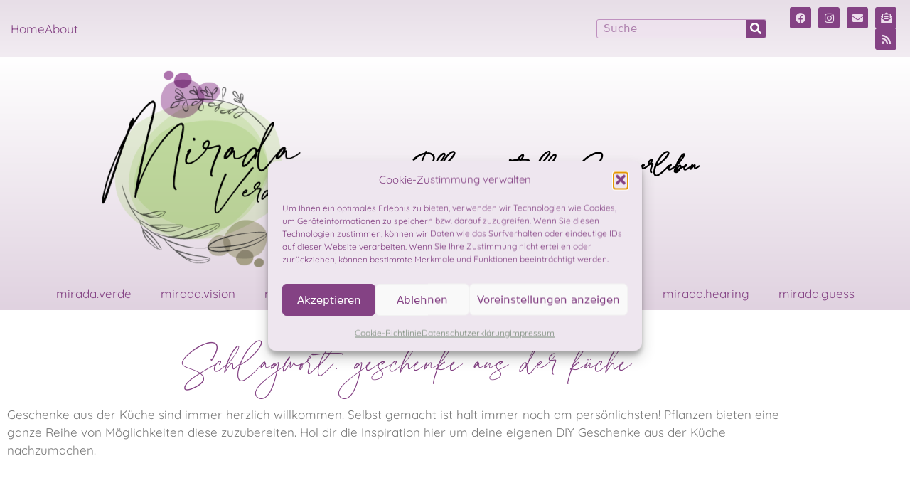

--- FILE ---
content_type: text/html; charset=UTF-8
request_url: https://miradaverde.at/tag/geschenkeausderkueche/
body_size: 22152
content:
<!DOCTYPE html><html lang="de"><head><meta charset="UTF-8"><meta name='robots' content='index, follow, max-image-preview:large, max-snippet:-1, max-video-preview:-1' /><meta name="viewport" content="width=device-width, initial-scale=1"><title>geschenke aus der küche Archive - MiradaVerde</title><meta name="description" content="Kein Geschenk übertrifft selbstgemachte Geschenke aus der Küche. Die Pflanzenwelt bietet eine ganze Reihe an Optionen welche zu machen. Inspirationen hier!" /><link rel="canonical" href="https://miradaverde.at/tag/geschenkeausderkueche/" /><link rel="next" href="https://miradaverde.at/tag/geschenkeausderkueche/page/2/" /><meta property="og:locale" content="de_DE" /><meta property="og:type" content="article" /><meta property="og:title" content="geschenke aus der küche Archive - MiradaVerde" /><meta property="og:description" content="Kein Geschenk übertrifft selbstgemachte Geschenke aus der Küche. Die Pflanzenwelt bietet eine ganze Reihe an Optionen welche zu machen. Inspirationen hier!" /><meta property="og:url" content="https://miradaverde.at/tag/geschenkeausderkueche/" /><meta property="og:site_name" content="MiradaVerde" /><meta property="og:image" content="https://miradaverde.at/wp-content/uploads/2022/11/miradaVerde_Pflanzenblog.png" /><meta property="og:image:width" content="200" /><meta property="og:image:height" content="200" /><meta property="og:image:type" content="image/png" /><meta name="twitter:card" content="summary_large_image" /> <script type="application/ld+json" class="yoast-schema-graph">{"@context":"https://schema.org","@graph":[{"@type":"CollectionPage","@id":"https://miradaverde.at/tag/geschenkeausderkueche/","url":"https://miradaverde.at/tag/geschenkeausderkueche/","name":"geschenke aus der küche Archive - MiradaVerde","isPartOf":{"@id":"https://miradaverde.at/#website"},"primaryImageOfPage":{"@id":"https://miradaverde.at/tag/geschenkeausderkueche/#primaryimage"},"image":{"@id":"https://miradaverde.at/tag/geschenkeausderkueche/#primaryimage"},"thumbnailUrl":"https://miradaverde.at/wp-content/uploads/2023/03/bananen_schokolade_cookie_backen.jpeg","description":"Kein Geschenk übertrifft selbstgemachte Geschenke aus der Küche. Die Pflanzenwelt bietet eine ganze Reihe an Optionen welche zu machen. Inspirationen hier!","breadcrumb":{"@id":"https://miradaverde.at/tag/geschenkeausderkueche/#breadcrumb"},"inLanguage":"de"},{"@type":"ImageObject","inLanguage":"de","@id":"https://miradaverde.at/tag/geschenkeausderkueche/#primaryimage","url":"https://miradaverde.at/wp-content/uploads/2023/03/bananen_schokolade_cookie_backen.jpeg","contentUrl":"https://miradaverde.at/wp-content/uploads/2023/03/bananen_schokolade_cookie_backen.jpeg","width":600,"height":600,"caption":"Bananen-Schoko-Cookies"},{"@type":"BreadcrumbList","@id":"https://miradaverde.at/tag/geschenkeausderkueche/#breadcrumb","itemListElement":[{"@type":"ListItem","position":1,"name":"Startseite","item":"https://miradaverde.at/"},{"@type":"ListItem","position":2,"name":"geschenke aus der küche"}]},{"@type":"WebSite","@id":"https://miradaverde.at/#website","url":"https://miradaverde.at/","name":"MiradaVerde Pflanzen mit allen Sinnen erleben","description":"Pflanzenblog - Pflanzen mit allen Sinnen erleben,  Rezepte und Wissen zum Thema Pflanzen","publisher":{"@id":"https://miradaverde.at/#/schema/person/678cce56239b7a7a9e7e4448450bd2e3"},"alternateName":"MiradaVerde","potentialAction":[{"@type":"SearchAction","target":{"@type":"EntryPoint","urlTemplate":"https://miradaverde.at/?s={search_term_string}"},"query-input":{"@type":"PropertyValueSpecification","valueRequired":true,"valueName":"search_term_string"}}],"inLanguage":"de"},{"@type":["Person","Organization"],"@id":"https://miradaverde.at/#/schema/person/678cce56239b7a7a9e7e4448450bd2e3","name":"Raffaela Anzengruber","image":{"@type":"ImageObject","inLanguage":"de","@id":"https://miradaverde.at/#/schema/person/image/","url":"https://miradaverde.at/wp-content/uploads/2022/09/MiradaVerdeLogo.png","contentUrl":"https://miradaverde.at/wp-content/uploads/2022/09/MiradaVerdeLogo.png","width":396,"height":383,"caption":"Raffaela Anzengruber"},"logo":{"@id":"https://miradaverde.at/#/schema/person/image/"},"sameAs":["https://www.facebook.com/miradaverde.at","https://www.instagram.com/miradaverde.at/"]}]}</script> <link rel="alternate" type="application/rss+xml" title="MiradaVerde &raquo; Feed" href="https://miradaverde.at/feed/" /><link rel="alternate" type="application/rss+xml" title="MiradaVerde &raquo; Kommentar-Feed" href="https://miradaverde.at/comments/feed/" /><link rel="alternate" type="application/rss+xml" title="MiradaVerde &raquo; Schlagwort-Feed zu geschenke aus der küche" href="https://miradaverde.at/tag/geschenkeausderkueche/feed/" /><style id='wp-img-auto-sizes-contain-inline-css'>img:is([sizes=auto i],[sizes^="auto," i]){contain-intrinsic-size:3000px 1500px}
/*# sourceURL=wp-img-auto-sizes-contain-inline-css */</style><link rel='stylesheet' id='anwp-pg-styles-css' href='https://miradaverde.at/wp-content/plugins/anwp-post-grid-for-elementor/public/css/styles.min.css?ver=1.3.3' media='all' /><style id='classic-theme-styles-inline-css'>/*! This file is auto-generated */
.wp-block-button__link{color:#fff;background-color:#32373c;border-radius:9999px;box-shadow:none;text-decoration:none;padding:calc(.667em + 2px) calc(1.333em + 2px);font-size:1.125em}.wp-block-file__button{background:#32373c;color:#fff;text-decoration:none}
/*# sourceURL=/wp-includes/css/classic-themes.min.css */</style><style id='global-styles-inline-css'>:root{--wp--preset--aspect-ratio--square: 1;--wp--preset--aspect-ratio--4-3: 4/3;--wp--preset--aspect-ratio--3-4: 3/4;--wp--preset--aspect-ratio--3-2: 3/2;--wp--preset--aspect-ratio--2-3: 2/3;--wp--preset--aspect-ratio--16-9: 16/9;--wp--preset--aspect-ratio--9-16: 9/16;--wp--preset--color--black: #000000;--wp--preset--color--cyan-bluish-gray: #abb8c3;--wp--preset--color--white: #ffffff;--wp--preset--color--pale-pink: #f78da7;--wp--preset--color--vivid-red: #cf2e2e;--wp--preset--color--luminous-vivid-orange: #ff6900;--wp--preset--color--luminous-vivid-amber: #fcb900;--wp--preset--color--light-green-cyan: #7bdcb5;--wp--preset--color--vivid-green-cyan: #00d084;--wp--preset--color--pale-cyan-blue: #8ed1fc;--wp--preset--color--vivid-cyan-blue: #0693e3;--wp--preset--color--vivid-purple: #9b51e0;--wp--preset--color--contrast: var(--contrast);--wp--preset--color--contrast-2: var(--contrast-2);--wp--preset--color--contrast-3: var(--contrast-3);--wp--preset--color--base: var(--base);--wp--preset--color--base-2: var(--base-2);--wp--preset--color--base-3: var(--base-3);--wp--preset--color--accent: var(--accent);--wp--preset--gradient--vivid-cyan-blue-to-vivid-purple: linear-gradient(135deg,rgb(6,147,227) 0%,rgb(155,81,224) 100%);--wp--preset--gradient--light-green-cyan-to-vivid-green-cyan: linear-gradient(135deg,rgb(122,220,180) 0%,rgb(0,208,130) 100%);--wp--preset--gradient--luminous-vivid-amber-to-luminous-vivid-orange: linear-gradient(135deg,rgb(252,185,0) 0%,rgb(255,105,0) 100%);--wp--preset--gradient--luminous-vivid-orange-to-vivid-red: linear-gradient(135deg,rgb(255,105,0) 0%,rgb(207,46,46) 100%);--wp--preset--gradient--very-light-gray-to-cyan-bluish-gray: linear-gradient(135deg,rgb(238,238,238) 0%,rgb(169,184,195) 100%);--wp--preset--gradient--cool-to-warm-spectrum: linear-gradient(135deg,rgb(74,234,220) 0%,rgb(151,120,209) 20%,rgb(207,42,186) 40%,rgb(238,44,130) 60%,rgb(251,105,98) 80%,rgb(254,248,76) 100%);--wp--preset--gradient--blush-light-purple: linear-gradient(135deg,rgb(255,206,236) 0%,rgb(152,150,240) 100%);--wp--preset--gradient--blush-bordeaux: linear-gradient(135deg,rgb(254,205,165) 0%,rgb(254,45,45) 50%,rgb(107,0,62) 100%);--wp--preset--gradient--luminous-dusk: linear-gradient(135deg,rgb(255,203,112) 0%,rgb(199,81,192) 50%,rgb(65,88,208) 100%);--wp--preset--gradient--pale-ocean: linear-gradient(135deg,rgb(255,245,203) 0%,rgb(182,227,212) 50%,rgb(51,167,181) 100%);--wp--preset--gradient--electric-grass: linear-gradient(135deg,rgb(202,248,128) 0%,rgb(113,206,126) 100%);--wp--preset--gradient--midnight: linear-gradient(135deg,rgb(2,3,129) 0%,rgb(40,116,252) 100%);--wp--preset--font-size--small: 13px;--wp--preset--font-size--medium: 20px;--wp--preset--font-size--large: 36px;--wp--preset--font-size--x-large: 42px;--wp--preset--spacing--20: 0.44rem;--wp--preset--spacing--30: 0.67rem;--wp--preset--spacing--40: 1rem;--wp--preset--spacing--50: 1.5rem;--wp--preset--spacing--60: 2.25rem;--wp--preset--spacing--70: 3.38rem;--wp--preset--spacing--80: 5.06rem;--wp--preset--shadow--natural: 6px 6px 9px rgba(0, 0, 0, 0.2);--wp--preset--shadow--deep: 12px 12px 50px rgba(0, 0, 0, 0.4);--wp--preset--shadow--sharp: 6px 6px 0px rgba(0, 0, 0, 0.2);--wp--preset--shadow--outlined: 6px 6px 0px -3px rgb(255, 255, 255), 6px 6px rgb(0, 0, 0);--wp--preset--shadow--crisp: 6px 6px 0px rgb(0, 0, 0);}:where(.is-layout-flex){gap: 0.5em;}:where(.is-layout-grid){gap: 0.5em;}body .is-layout-flex{display: flex;}.is-layout-flex{flex-wrap: wrap;align-items: center;}.is-layout-flex > :is(*, div){margin: 0;}body .is-layout-grid{display: grid;}.is-layout-grid > :is(*, div){margin: 0;}:where(.wp-block-columns.is-layout-flex){gap: 2em;}:where(.wp-block-columns.is-layout-grid){gap: 2em;}:where(.wp-block-post-template.is-layout-flex){gap: 1.25em;}:where(.wp-block-post-template.is-layout-grid){gap: 1.25em;}.has-black-color{color: var(--wp--preset--color--black) !important;}.has-cyan-bluish-gray-color{color: var(--wp--preset--color--cyan-bluish-gray) !important;}.has-white-color{color: var(--wp--preset--color--white) !important;}.has-pale-pink-color{color: var(--wp--preset--color--pale-pink) !important;}.has-vivid-red-color{color: var(--wp--preset--color--vivid-red) !important;}.has-luminous-vivid-orange-color{color: var(--wp--preset--color--luminous-vivid-orange) !important;}.has-luminous-vivid-amber-color{color: var(--wp--preset--color--luminous-vivid-amber) !important;}.has-light-green-cyan-color{color: var(--wp--preset--color--light-green-cyan) !important;}.has-vivid-green-cyan-color{color: var(--wp--preset--color--vivid-green-cyan) !important;}.has-pale-cyan-blue-color{color: var(--wp--preset--color--pale-cyan-blue) !important;}.has-vivid-cyan-blue-color{color: var(--wp--preset--color--vivid-cyan-blue) !important;}.has-vivid-purple-color{color: var(--wp--preset--color--vivid-purple) !important;}.has-black-background-color{background-color: var(--wp--preset--color--black) !important;}.has-cyan-bluish-gray-background-color{background-color: var(--wp--preset--color--cyan-bluish-gray) !important;}.has-white-background-color{background-color: var(--wp--preset--color--white) !important;}.has-pale-pink-background-color{background-color: var(--wp--preset--color--pale-pink) !important;}.has-vivid-red-background-color{background-color: var(--wp--preset--color--vivid-red) !important;}.has-luminous-vivid-orange-background-color{background-color: var(--wp--preset--color--luminous-vivid-orange) !important;}.has-luminous-vivid-amber-background-color{background-color: var(--wp--preset--color--luminous-vivid-amber) !important;}.has-light-green-cyan-background-color{background-color: var(--wp--preset--color--light-green-cyan) !important;}.has-vivid-green-cyan-background-color{background-color: var(--wp--preset--color--vivid-green-cyan) !important;}.has-pale-cyan-blue-background-color{background-color: var(--wp--preset--color--pale-cyan-blue) !important;}.has-vivid-cyan-blue-background-color{background-color: var(--wp--preset--color--vivid-cyan-blue) !important;}.has-vivid-purple-background-color{background-color: var(--wp--preset--color--vivid-purple) !important;}.has-black-border-color{border-color: var(--wp--preset--color--black) !important;}.has-cyan-bluish-gray-border-color{border-color: var(--wp--preset--color--cyan-bluish-gray) !important;}.has-white-border-color{border-color: var(--wp--preset--color--white) !important;}.has-pale-pink-border-color{border-color: var(--wp--preset--color--pale-pink) !important;}.has-vivid-red-border-color{border-color: var(--wp--preset--color--vivid-red) !important;}.has-luminous-vivid-orange-border-color{border-color: var(--wp--preset--color--luminous-vivid-orange) !important;}.has-luminous-vivid-amber-border-color{border-color: var(--wp--preset--color--luminous-vivid-amber) !important;}.has-light-green-cyan-border-color{border-color: var(--wp--preset--color--light-green-cyan) !important;}.has-vivid-green-cyan-border-color{border-color: var(--wp--preset--color--vivid-green-cyan) !important;}.has-pale-cyan-blue-border-color{border-color: var(--wp--preset--color--pale-cyan-blue) !important;}.has-vivid-cyan-blue-border-color{border-color: var(--wp--preset--color--vivid-cyan-blue) !important;}.has-vivid-purple-border-color{border-color: var(--wp--preset--color--vivid-purple) !important;}.has-vivid-cyan-blue-to-vivid-purple-gradient-background{background: var(--wp--preset--gradient--vivid-cyan-blue-to-vivid-purple) !important;}.has-light-green-cyan-to-vivid-green-cyan-gradient-background{background: var(--wp--preset--gradient--light-green-cyan-to-vivid-green-cyan) !important;}.has-luminous-vivid-amber-to-luminous-vivid-orange-gradient-background{background: var(--wp--preset--gradient--luminous-vivid-amber-to-luminous-vivid-orange) !important;}.has-luminous-vivid-orange-to-vivid-red-gradient-background{background: var(--wp--preset--gradient--luminous-vivid-orange-to-vivid-red) !important;}.has-very-light-gray-to-cyan-bluish-gray-gradient-background{background: var(--wp--preset--gradient--very-light-gray-to-cyan-bluish-gray) !important;}.has-cool-to-warm-spectrum-gradient-background{background: var(--wp--preset--gradient--cool-to-warm-spectrum) !important;}.has-blush-light-purple-gradient-background{background: var(--wp--preset--gradient--blush-light-purple) !important;}.has-blush-bordeaux-gradient-background{background: var(--wp--preset--gradient--blush-bordeaux) !important;}.has-luminous-dusk-gradient-background{background: var(--wp--preset--gradient--luminous-dusk) !important;}.has-pale-ocean-gradient-background{background: var(--wp--preset--gradient--pale-ocean) !important;}.has-electric-grass-gradient-background{background: var(--wp--preset--gradient--electric-grass) !important;}.has-midnight-gradient-background{background: var(--wp--preset--gradient--midnight) !important;}.has-small-font-size{font-size: var(--wp--preset--font-size--small) !important;}.has-medium-font-size{font-size: var(--wp--preset--font-size--medium) !important;}.has-large-font-size{font-size: var(--wp--preset--font-size--large) !important;}.has-x-large-font-size{font-size: var(--wp--preset--font-size--x-large) !important;}
:where(.wp-block-post-template.is-layout-flex){gap: 1.25em;}:where(.wp-block-post-template.is-layout-grid){gap: 1.25em;}
:where(.wp-block-term-template.is-layout-flex){gap: 1.25em;}:where(.wp-block-term-template.is-layout-grid){gap: 1.25em;}
:where(.wp-block-columns.is-layout-flex){gap: 2em;}:where(.wp-block-columns.is-layout-grid){gap: 2em;}
:root :where(.wp-block-pullquote){font-size: 1.5em;line-height: 1.6;}
/*# sourceURL=global-styles-inline-css */</style><link rel='stylesheet' id='cmplz-general-css' href='https://miradaverde.at/wp-content/plugins/complianz-gdpr/assets/css/cookieblocker.min.css?ver=1768454795' media='all' /><link rel='stylesheet' id='parent-style-css' href='https://miradaverde.at/wp-content/themes/generatepress/style.css?ver=6.9' media='all' /><link rel='stylesheet' id='generate-style-css' href='https://miradaverde.at/wp-content/themes/generatepress/assets/css/main.min.css?ver=3.6.1' media='all' /><style id='generate-style-inline-css'>body{background-color:var(--base-2);color:var(--contrast);}a{color:var(--accent);}a{text-decoration:underline;}.entry-title a, .site-branding a, a.button, .wp-block-button__link, .main-navigation a{text-decoration:none;}a:hover, a:focus, a:active{color:var(--contrast);}.wp-block-group__inner-container{max-width:1200px;margin-left:auto;margin-right:auto;}:root{--contrast:#222222;--contrast-2:#575760;--contrast-3:#b2b2be;--base:#f0f0f0;--base-2:#f7f8f9;--base-3:#ffffff;--accent:#1e73be;}:root .has-contrast-color{color:var(--contrast);}:root .has-contrast-background-color{background-color:var(--contrast);}:root .has-contrast-2-color{color:var(--contrast-2);}:root .has-contrast-2-background-color{background-color:var(--contrast-2);}:root .has-contrast-3-color{color:var(--contrast-3);}:root .has-contrast-3-background-color{background-color:var(--contrast-3);}:root .has-base-color{color:var(--base);}:root .has-base-background-color{background-color:var(--base);}:root .has-base-2-color{color:var(--base-2);}:root .has-base-2-background-color{background-color:var(--base-2);}:root .has-base-3-color{color:var(--base-3);}:root .has-base-3-background-color{background-color:var(--base-3);}:root .has-accent-color{color:var(--accent);}:root .has-accent-background-color{background-color:var(--accent);}.top-bar{background-color:#636363;color:#ffffff;}.top-bar a{color:#ffffff;}.top-bar a:hover{color:#303030;}.site-header{background-color:var(--base-3);}.main-title a,.main-title a:hover{color:var(--contrast);}.site-description{color:var(--contrast-2);}.mobile-menu-control-wrapper .menu-toggle,.mobile-menu-control-wrapper .menu-toggle:hover,.mobile-menu-control-wrapper .menu-toggle:focus,.has-inline-mobile-toggle #site-navigation.toggled{background-color:rgba(0, 0, 0, 0.02);}.main-navigation,.main-navigation ul ul{background-color:var(--base-3);}.main-navigation .main-nav ul li a, .main-navigation .menu-toggle, .main-navigation .menu-bar-items{color:var(--contrast);}.main-navigation .main-nav ul li:not([class*="current-menu-"]):hover > a, .main-navigation .main-nav ul li:not([class*="current-menu-"]):focus > a, .main-navigation .main-nav ul li.sfHover:not([class*="current-menu-"]) > a, .main-navigation .menu-bar-item:hover > a, .main-navigation .menu-bar-item.sfHover > a{color:var(--accent);}button.menu-toggle:hover,button.menu-toggle:focus{color:var(--contrast);}.main-navigation .main-nav ul li[class*="current-menu-"] > a{color:var(--accent);}.navigation-search input[type="search"],.navigation-search input[type="search"]:active, .navigation-search input[type="search"]:focus, .main-navigation .main-nav ul li.search-item.active > a, .main-navigation .menu-bar-items .search-item.active > a{color:var(--accent);}.main-navigation ul ul{background-color:var(--base);}.separate-containers .inside-article, .separate-containers .comments-area, .separate-containers .page-header, .one-container .container, .separate-containers .paging-navigation, .inside-page-header{background-color:var(--base-3);}.entry-title a{color:var(--contrast);}.entry-title a:hover{color:var(--contrast-2);}.entry-meta{color:var(--contrast-2);}.sidebar .widget{background-color:var(--base-3);}.footer-widgets{background-color:var(--base-3);}.site-info{background-color:var(--base-3);}input[type="text"],input[type="email"],input[type="url"],input[type="password"],input[type="search"],input[type="tel"],input[type="number"],textarea,select{color:var(--contrast);background-color:var(--base-2);border-color:var(--base);}input[type="text"]:focus,input[type="email"]:focus,input[type="url"]:focus,input[type="password"]:focus,input[type="search"]:focus,input[type="tel"]:focus,input[type="number"]:focus,textarea:focus,select:focus{color:var(--contrast);background-color:var(--base-2);border-color:var(--contrast-3);}button,html input[type="button"],input[type="reset"],input[type="submit"],a.button,a.wp-block-button__link:not(.has-background){color:#ffffff;background-color:#55555e;}button:hover,html input[type="button"]:hover,input[type="reset"]:hover,input[type="submit"]:hover,a.button:hover,button:focus,html input[type="button"]:focus,input[type="reset"]:focus,input[type="submit"]:focus,a.button:focus,a.wp-block-button__link:not(.has-background):active,a.wp-block-button__link:not(.has-background):focus,a.wp-block-button__link:not(.has-background):hover{color:#ffffff;background-color:#3f4047;}a.generate-back-to-top{background-color:rgba( 0,0,0,0.4 );color:#ffffff;}a.generate-back-to-top:hover,a.generate-back-to-top:focus{background-color:rgba( 0,0,0,0.6 );color:#ffffff;}:root{--gp-search-modal-bg-color:var(--base-3);--gp-search-modal-text-color:var(--contrast);--gp-search-modal-overlay-bg-color:rgba(0,0,0,0.2);}@media (max-width:768px){.main-navigation .menu-bar-item:hover > a, .main-navigation .menu-bar-item.sfHover > a{background:none;color:var(--contrast);}}.nav-below-header .main-navigation .inside-navigation.grid-container, .nav-above-header .main-navigation .inside-navigation.grid-container{padding:0px 20px 0px 20px;}.site-main .wp-block-group__inner-container{padding:40px;}.separate-containers .paging-navigation{padding-top:20px;padding-bottom:20px;}.entry-content .alignwide, body:not(.no-sidebar) .entry-content .alignfull{margin-left:-40px;width:calc(100% + 80px);max-width:calc(100% + 80px);}.rtl .menu-item-has-children .dropdown-menu-toggle{padding-left:20px;}.rtl .main-navigation .main-nav ul li.menu-item-has-children > a{padding-right:20px;}@media (max-width:768px){.separate-containers .inside-article, .separate-containers .comments-area, .separate-containers .page-header, .separate-containers .paging-navigation, .one-container .site-content, .inside-page-header{padding:30px;}.site-main .wp-block-group__inner-container{padding:30px;}.inside-top-bar{padding-right:30px;padding-left:30px;}.inside-header{padding-right:30px;padding-left:30px;}.widget-area .widget{padding-top:30px;padding-right:30px;padding-bottom:30px;padding-left:30px;}.footer-widgets-container{padding-top:30px;padding-right:30px;padding-bottom:30px;padding-left:30px;}.inside-site-info{padding-right:30px;padding-left:30px;}.entry-content .alignwide, body:not(.no-sidebar) .entry-content .alignfull{margin-left:-30px;width:calc(100% + 60px);max-width:calc(100% + 60px);}.one-container .site-main .paging-navigation{margin-bottom:20px;}}/* End cached CSS */.is-right-sidebar{width:30%;}.is-left-sidebar{width:30%;}.site-content .content-area{width:70%;}@media (max-width:768px){.main-navigation .menu-toggle,.sidebar-nav-mobile:not(#sticky-placeholder){display:block;}.main-navigation ul,.gen-sidebar-nav,.main-navigation:not(.slideout-navigation):not(.toggled) .main-nav > ul,.has-inline-mobile-toggle #site-navigation .inside-navigation > *:not(.navigation-search):not(.main-nav){display:none;}.nav-align-right .inside-navigation,.nav-align-center .inside-navigation{justify-content:space-between;}.has-inline-mobile-toggle .mobile-menu-control-wrapper{display:flex;flex-wrap:wrap;}.has-inline-mobile-toggle .inside-header{flex-direction:row;text-align:left;flex-wrap:wrap;}.has-inline-mobile-toggle .header-widget,.has-inline-mobile-toggle #site-navigation{flex-basis:100%;}.nav-float-left .has-inline-mobile-toggle #site-navigation{order:10;}}
.elementor-template-full-width .site-content{display:block;}
/*# sourceURL=generate-style-inline-css */</style><link rel='stylesheet' id='generate-child-css' href='https://miradaverde.at/wp-content/cache/autoptimize/css/autoptimize_single_e70f571814fea175e0926f59f3dd8fe1.css?ver=1664348943' media='all' /><link rel='stylesheet' id='elementor-frontend-css' href='https://miradaverde.at/wp-content/plugins/elementor/assets/css/frontend.min.css?ver=3.34.3' media='all' /><link rel='stylesheet' id='widget-icon-list-css' href='https://miradaverde.at/wp-content/plugins/elementor/assets/css/widget-icon-list.min.css?ver=3.34.3' media='all' /><link rel='stylesheet' id='widget-search-form-css' href='https://miradaverde.at/wp-content/plugins/elementor-pro/assets/css/widget-search-form.min.css?ver=3.34.3' media='all' /><link rel='stylesheet' id='elementor-icons-shared-0-css' href='https://miradaverde.at/wp-content/plugins/elementor/assets/lib/font-awesome/css/fontawesome.min.css?ver=5.15.3' media='all' /><link rel='stylesheet' id='elementor-icons-fa-solid-css' href='https://miradaverde.at/wp-content/plugins/elementor/assets/lib/font-awesome/css/solid.min.css?ver=5.15.3' media='all' /><link rel='stylesheet' id='widget-social-icons-css' href='https://miradaverde.at/wp-content/plugins/elementor/assets/css/widget-social-icons.min.css?ver=3.34.3' media='all' /><link rel='stylesheet' id='e-apple-webkit-css' href='https://miradaverde.at/wp-content/plugins/elementor/assets/css/conditionals/apple-webkit.min.css?ver=3.34.3' media='all' /><link rel='stylesheet' id='e-sticky-css' href='https://miradaverde.at/wp-content/plugins/elementor-pro/assets/css/modules/sticky.min.css?ver=3.34.3' media='all' /><link rel='stylesheet' id='widget-image-css' href='https://miradaverde.at/wp-content/plugins/elementor/assets/css/widget-image.min.css?ver=3.34.3' media='all' /><link rel='stylesheet' id='widget-heading-css' href='https://miradaverde.at/wp-content/plugins/elementor/assets/css/widget-heading.min.css?ver=3.34.3' media='all' /><link rel='stylesheet' id='widget-nav-menu-css' href='https://miradaverde.at/wp-content/plugins/elementor-pro/assets/css/widget-nav-menu.min.css?ver=3.34.3' media='all' /><link rel='stylesheet' id='widget-posts-css' href='https://miradaverde.at/wp-content/plugins/elementor-pro/assets/css/widget-posts.min.css?ver=3.34.3' media='all' /><link rel='stylesheet' id='elementor-icons-css' href='https://miradaverde.at/wp-content/plugins/elementor/assets/lib/eicons/css/elementor-icons.min.css?ver=5.46.0' media='all' /><link rel='stylesheet' id='elementor-post-6-css' href='https://miradaverde.at/wp-content/cache/autoptimize/css/autoptimize_single_89a832b00adc85789a9c970a751bfd16.css?ver=1769964125' media='all' /><link rel='stylesheet' id='elementor-post-39-css' href='https://miradaverde.at/wp-content/cache/autoptimize/css/autoptimize_single_25673e181c5a8c3c424de3a2ac768324.css?ver=1769964125' media='all' /><link rel='stylesheet' id='elementor-post-231-css' href='https://miradaverde.at/wp-content/cache/autoptimize/css/autoptimize_single_39b34aed13da3c883024c7be3360576f.css?ver=1769964125' media='all' /><link rel='stylesheet' id='elementor-post-84-css' href='https://miradaverde.at/wp-content/cache/autoptimize/css/autoptimize_single_17a6e1b9ecc317f2cc8dd1ad3f720806.css?ver=1769964826' media='all' /><link rel='stylesheet' id='eael-general-css' href='https://miradaverde.at/wp-content/plugins/essential-addons-for-elementor-lite/assets/front-end/css/view/general.min.css?ver=6.5.9' media='all' /><link rel='stylesheet' id='elementor-icons-fa-brands-css' href='https://miradaverde.at/wp-content/plugins/elementor/assets/lib/font-awesome/css/brands.min.css?ver=5.15.3' media='all' /> <script src="https://miradaverde.at/wp-includes/js/jquery/jquery.min.js?ver=3.7.1" id="jquery-core-js"></script> <script defer src="https://miradaverde.at/wp-includes/js/jquery/jquery-migrate.min.js?ver=3.4.1" id="jquery-migrate-js"></script> <link rel="https://api.w.org/" href="https://miradaverde.at/wp-json/" /><link rel="alternate" title="JSON" type="application/json" href="https://miradaverde.at/wp-json/wp/v2/tags/237" /><link rel="EditURI" type="application/rsd+xml" title="RSD" href="https://miradaverde.at/xmlrpc.php?rsd" /><meta name="generator" content="WordPress 6.9" /><style>.cmplz-hidden {
					display: none !important;
				}</style><meta name="generator" content="Elementor 3.34.3; features: additional_custom_breakpoints; settings: css_print_method-external, google_font-enabled, font_display-block"><style>.e-con.e-parent:nth-of-type(n+4):not(.e-lazyloaded):not(.e-no-lazyload),
				.e-con.e-parent:nth-of-type(n+4):not(.e-lazyloaded):not(.e-no-lazyload) * {
					background-image: none !important;
				}
				@media screen and (max-height: 1024px) {
					.e-con.e-parent:nth-of-type(n+3):not(.e-lazyloaded):not(.e-no-lazyload),
					.e-con.e-parent:nth-of-type(n+3):not(.e-lazyloaded):not(.e-no-lazyload) * {
						background-image: none !important;
					}
				}
				@media screen and (max-height: 640px) {
					.e-con.e-parent:nth-of-type(n+2):not(.e-lazyloaded):not(.e-no-lazyload),
					.e-con.e-parent:nth-of-type(n+2):not(.e-lazyloaded):not(.e-no-lazyload) * {
						background-image: none !important;
					}
				}</style><meta name="theme-color" content="#FFFFFF"><link rel="icon" href="https://miradaverde.at/wp-content/uploads/2022/11/cropped-miradaVerde_Blog-32x32.png" sizes="32x32" /><link rel="icon" href="https://miradaverde.at/wp-content/uploads/2022/11/cropped-miradaVerde_Blog-192x192.png" sizes="192x192" /><link rel="apple-touch-icon" href="https://miradaverde.at/wp-content/uploads/2022/11/cropped-miradaVerde_Blog-180x180.png" /><meta name="msapplication-TileImage" content="https://miradaverde.at/wp-content/uploads/2022/11/cropped-miradaVerde_Blog-270x270.png" /></head><body data-cmplz=1 class="archive tag tag-geschenkeausderkueche tag-237 wp-custom-logo wp-embed-responsive wp-theme-generatepress wp-child-theme-gerneratepresschild theme--generatepress right-sidebar nav-float-right separate-containers header-aligned-left dropdown-hover elementor-page-84 elementor-default elementor-template-full-width elementor-kit-6 full-width-content" itemtype="https://schema.org/Blog" itemscope> <a class="screen-reader-text skip-link" href="#content" title="Zum Inhalt springen">Zum Inhalt springen</a><header data-elementor-type="header" data-elementor-id="39" class="elementor elementor-39 elementor-location-header" data-elementor-post-type="elementor_library"><section class="elementor-section elementor-top-section elementor-element elementor-element-f762082 elementor-section-full_width elementor-section-height-default elementor-section-height-default" data-id="f762082" data-element_type="section" data-settings="{&quot;background_background&quot;:&quot;gradient&quot;,&quot;sticky&quot;:&quot;top&quot;,&quot;sticky_on&quot;:[&quot;desktop&quot;,&quot;tablet&quot;],&quot;sticky_offset&quot;:0,&quot;sticky_effects_offset&quot;:0,&quot;sticky_anchor_link_offset&quot;:0}"><div class="elementor-container elementor-column-gap-no"><div class="elementor-column elementor-col-100 elementor-top-column elementor-element elementor-element-f1a3d35" data-id="f1a3d35" data-element_type="column"><div class="elementor-widget-wrap elementor-element-populated"><section class="elementor-section elementor-inner-section elementor-element elementor-element-6429b3a elementor-section-boxed elementor-section-height-default elementor-section-height-default" data-id="6429b3a" data-element_type="section"><div class="elementor-container elementor-column-gap-default"><div class="elementor-column elementor-col-33 elementor-inner-column elementor-element elementor-element-9ef0c93" data-id="9ef0c93" data-element_type="column"><div class="elementor-widget-wrap elementor-element-populated"><div class="elementor-element elementor-element-03b96b6 elementor-icon-list--layout-inline elementor-mobile-align-center elementor-list-item-link-full_width elementor-widget elementor-widget-icon-list" data-id="03b96b6" data-element_type="widget" data-widget_type="icon-list.default"><div class="elementor-widget-container"><ul class="elementor-icon-list-items elementor-inline-items"><li class="elementor-icon-list-item elementor-inline-item"> <a href="https://miradaverde.at"> <span class="elementor-icon-list-text">Home</span> </a></li><li class="elementor-icon-list-item elementor-inline-item"> <a href="https://miradaverde.at/about"> <span class="elementor-icon-list-text">About</span> </a></li></ul></div></div></div></div><div class="elementor-column elementor-col-33 elementor-inner-column elementor-element elementor-element-7cc4dec" data-id="7cc4dec" data-element_type="column"><div class="elementor-widget-wrap elementor-element-populated"><div class="elementor-element elementor-element-18f18b2 elementor-search-form--skin-classic elementor-search-form--button-type-icon elementor-search-form--icon-search elementor-widget elementor-widget-search-form" data-id="18f18b2" data-element_type="widget" data-settings="{&quot;skin&quot;:&quot;classic&quot;}" data-widget_type="search-form.default"><div class="elementor-widget-container"> <search role="search"><form class="elementor-search-form" action="https://miradaverde.at" method="get"><div class="elementor-search-form__container"> <label class="elementor-screen-only" for="elementor-search-form-18f18b2">Suche</label> <input id="elementor-search-form-18f18b2" placeholder="Suche" class="elementor-search-form__input" type="search" name="s" value=""> <button class="elementor-search-form__submit" type="submit" aria-label="Suche"> <i aria-hidden="true" class="fas fa-search"></i> </button></div></form> </search></div></div></div></div><div class="elementor-column elementor-col-33 elementor-inner-column elementor-element elementor-element-6460120" data-id="6460120" data-element_type="column"><div class="elementor-widget-wrap elementor-element-populated"><div class="elementor-element elementor-element-b8c4eb1 e-grid-align-right elementor-shape-rounded elementor-grid-0 elementor-widget elementor-widget-social-icons" data-id="b8c4eb1" data-element_type="widget" data-widget_type="social-icons.default"><div class="elementor-widget-container"><div class="elementor-social-icons-wrapper elementor-grid" role="list"> <span class="elementor-grid-item" role="listitem"> <a class="elementor-icon elementor-social-icon elementor-social-icon-facebook elementor-repeater-item-61b2e81" href="https://www.facebook.com/miradaverde.at" target="_blank"> <span class="elementor-screen-only">Facebook</span> <i aria-hidden="true" class="fab fa-facebook"></i> </a> </span> <span class="elementor-grid-item" role="listitem"> <a class="elementor-icon elementor-social-icon elementor-social-icon-instagram elementor-repeater-item-d52330e" href="https://www.instagram.com/miradaverde.at" target="_blank"> <span class="elementor-screen-only">Instagram</span> <i aria-hidden="true" class="fab fa-instagram"></i> </a> </span> <span class="elementor-grid-item" role="listitem"> <a class="elementor-icon elementor-social-icon elementor-social-icon-envelope elementor-repeater-item-87d6686" href="https://miradaverde.at#newsletteranmelden" target="_blank"> <span class="elementor-screen-only">Envelope</span> <i aria-hidden="true" class="fas fa-envelope"></i> </a> </span> <span class="elementor-grid-item" role="listitem"> <a class="elementor-icon elementor-social-icon elementor-social-icon-envelope-open-text elementor-repeater-item-e587683" href="https://miradaverde.at/kontakt/"> <span class="elementor-screen-only">Envelope-open-text</span> <i aria-hidden="true" class="fas fa-envelope-open-text"></i> </a> </span> <span class="elementor-grid-item" role="listitem"> <a class="elementor-icon elementor-social-icon elementor-social-icon-rss elementor-repeater-item-86c1afa" href="https://miradaverde.at/feed"> <span class="elementor-screen-only">Rss</span> <i aria-hidden="true" class="fas fa-rss"></i> </a> </span></div></div></div></div></div></div></section></div></div></div></section><section class="elementor-section elementor-top-section elementor-element elementor-element-a85566e elementor-section-full_width elementor-section-height-default elementor-section-height-default" data-id="a85566e" data-element_type="section" data-settings="{&quot;background_background&quot;:&quot;gradient&quot;}"><div class="elementor-container elementor-column-gap-no"><div class="elementor-column elementor-col-100 elementor-top-column elementor-element elementor-element-29f7e37" data-id="29f7e37" data-element_type="column"><div class="elementor-widget-wrap elementor-element-populated"><section class="elementor-section elementor-inner-section elementor-element elementor-element-b632022 elementor-section-boxed elementor-section-height-default elementor-section-height-default" data-id="b632022" data-element_type="section"><div class="elementor-container elementor-column-gap-default"><div class="elementor-column elementor-col-50 elementor-inner-column elementor-element elementor-element-774c750" data-id="774c750" data-element_type="column"><div class="elementor-widget-wrap elementor-element-populated"><div class="elementor-element elementor-element-db5fb2b logo elementor-widget elementor-widget-theme-site-logo elementor-widget-image" data-id="db5fb2b" data-element_type="widget" data-widget_type="theme-site-logo.default"><div class="elementor-widget-container"> <a href="https://miradaverde.at"> <img src="https://miradaverde.at/wp-content/uploads/elementor/thumbs/MiradaVerdeLogo-pveurkllld9a0mfrvsrm484mbplknfgjnf35ulwkt0.png" title="MiradaVerdeLogo" alt="MiradaVerde - Blog - Raffaela Anzengruber schreibt über Pflanzen und Rezepte" loading="lazy" /> </a></div></div></div></div><div class="elementor-column elementor-col-50 elementor-inner-column elementor-element elementor-element-351e708" data-id="351e708" data-element_type="column"><div class="elementor-widget-wrap elementor-element-populated"><div class="elementor-element elementor-element-bf0427a elementor-widget elementor-widget-heading" data-id="bf0427a" data-element_type="widget" data-widget_type="heading.default"><div class="elementor-widget-container"><h2 class="elementor-heading-title elementor-size-default">Pflanzen mit allen Sinnen erleben</h2></div></div></div></div></div></section><div class="elementor-element elementor-element-6b89234 elementor-nav-menu__align-center elementor-nav-menu--dropdown-tablet elementor-nav-menu__text-align-aside elementor-nav-menu--toggle elementor-nav-menu--burger elementor-widget elementor-widget-nav-menu" data-id="6b89234" data-element_type="widget" data-settings="{&quot;layout&quot;:&quot;horizontal&quot;,&quot;submenu_icon&quot;:{&quot;value&quot;:&quot;&lt;i class=\&quot;fas fa-caret-down\&quot; aria-hidden=\&quot;true\&quot;&gt;&lt;\/i&gt;&quot;,&quot;library&quot;:&quot;fa-solid&quot;},&quot;toggle&quot;:&quot;burger&quot;}" data-widget_type="nav-menu.default"><div class="elementor-widget-container"><nav aria-label="Menü" class="elementor-nav-menu--main elementor-nav-menu__container elementor-nav-menu--layout-horizontal e--pointer-none"><ul id="menu-1-6b89234" class="elementor-nav-menu"><li class="menu-item menu-item-type-taxonomy menu-item-object-category menu-item-457"><a href="https://miradaverde.at/category/mirada-verde/" class="elementor-item">mirada.verde</a></li><li class="menu-item menu-item-type-taxonomy menu-item-object-category menu-item-456"><a href="https://miradaverde.at/category/mirada-vision/" class="elementor-item">mirada.vision</a></li><li class="menu-item menu-item-type-taxonomy menu-item-object-category menu-item-455"><a href="https://miradaverde.at/category/mirada-smell/" class="elementor-item">mirada.smell</a></li><li class="menu-item menu-item-type-taxonomy menu-item-object-category menu-item-63"><a href="https://miradaverde.at/category/mirada-taste/" class="elementor-item">mirada.taste</a></li><li class="menu-item menu-item-type-taxonomy menu-item-object-category menu-item-64"><a href="https://miradaverde.at/category/mirada-touch/" class="elementor-item">mirada.touch</a></li><li class="menu-item menu-item-type-taxonomy menu-item-object-category menu-item-60"><a href="https://miradaverde.at/category/mirada-feel/" class="elementor-item">mirada.feel</a></li><li class="menu-item menu-item-type-taxonomy menu-item-object-category menu-item-61"><a href="https://miradaverde.at/category/mirada-hearing/" class="elementor-item">mirada.hearing</a></li><li class="menu-item menu-item-type-taxonomy menu-item-object-category menu-item-442"><a href="https://miradaverde.at/category/mirada-guess/" class="elementor-item">mirada.guess</a></li></ul></nav><div class="elementor-menu-toggle" role="button" tabindex="0" aria-label="Menu Toggle" aria-expanded="false"> <i aria-hidden="true" role="presentation" class="elementor-menu-toggle__icon--open eicon-menu-bar"></i><i aria-hidden="true" role="presentation" class="elementor-menu-toggle__icon--close eicon-close"></i></div><nav class="elementor-nav-menu--dropdown elementor-nav-menu__container" aria-hidden="true"><ul id="menu-2-6b89234" class="elementor-nav-menu"><li class="menu-item menu-item-type-taxonomy menu-item-object-category menu-item-457"><a href="https://miradaverde.at/category/mirada-verde/" class="elementor-item" tabindex="-1">mirada.verde</a></li><li class="menu-item menu-item-type-taxonomy menu-item-object-category menu-item-456"><a href="https://miradaverde.at/category/mirada-vision/" class="elementor-item" tabindex="-1">mirada.vision</a></li><li class="menu-item menu-item-type-taxonomy menu-item-object-category menu-item-455"><a href="https://miradaverde.at/category/mirada-smell/" class="elementor-item" tabindex="-1">mirada.smell</a></li><li class="menu-item menu-item-type-taxonomy menu-item-object-category menu-item-63"><a href="https://miradaverde.at/category/mirada-taste/" class="elementor-item" tabindex="-1">mirada.taste</a></li><li class="menu-item menu-item-type-taxonomy menu-item-object-category menu-item-64"><a href="https://miradaverde.at/category/mirada-touch/" class="elementor-item" tabindex="-1">mirada.touch</a></li><li class="menu-item menu-item-type-taxonomy menu-item-object-category menu-item-60"><a href="https://miradaverde.at/category/mirada-feel/" class="elementor-item" tabindex="-1">mirada.feel</a></li><li class="menu-item menu-item-type-taxonomy menu-item-object-category menu-item-61"><a href="https://miradaverde.at/category/mirada-hearing/" class="elementor-item" tabindex="-1">mirada.hearing</a></li><li class="menu-item menu-item-type-taxonomy menu-item-object-category menu-item-442"><a href="https://miradaverde.at/category/mirada-guess/" class="elementor-item" tabindex="-1">mirada.guess</a></li></ul></nav></div></div></div></div></div></section></header><div class="site grid-container container hfeed" id="page"><div class="site-content" id="content"><div data-elementor-type="archive" data-elementor-id="84" class="elementor elementor-84 elementor-location-archive" data-elementor-post-type="elementor_library"><section class="elementor-section elementor-top-section elementor-element elementor-element-7438a04 elementor-section-boxed elementor-section-height-default elementor-section-height-default" data-id="7438a04" data-element_type="section"><div class="elementor-container elementor-column-gap-default"><div class="elementor-column elementor-col-100 elementor-top-column elementor-element elementor-element-e9754fd" data-id="e9754fd" data-element_type="column"><div class="elementor-widget-wrap elementor-element-populated"><div class="elementor-element elementor-element-fcf400b elementor-widget elementor-widget-theme-archive-title elementor-page-title elementor-widget-heading" data-id="fcf400b" data-element_type="widget" data-widget_type="theme-archive-title.default"><div class="elementor-widget-container"><h1 class="elementor-heading-title elementor-size-default">Schlagwort: geschenke aus der küche</h1></div></div><div class="elementor-element elementor-element-da98600 elementor-widget elementor-widget-text-editor" data-id="da98600" data-element_type="widget" data-widget_type="text-editor.default"><div class="elementor-widget-container"><p>Geschenke aus der Küche sind immer herzlich willkommen. Selbst gemacht ist halt immer noch am persönlichsten! Pflanzen bieten eine ganze Reihe von Möglichkeiten diese zuzubereiten. Hol dir die Inspiration hier um deine eigenen DIY Geschenke aus der Küche nachzumachen.</p></div></div></div></div></div></section><section class="elementor-section elementor-top-section elementor-element elementor-element-696329a elementor-section-boxed elementor-section-height-default elementor-section-height-default" data-id="696329a" data-element_type="section"><div class="elementor-container elementor-column-gap-default"><div class="elementor-column elementor-col-100 elementor-top-column elementor-element elementor-element-9a37c07" data-id="9a37c07" data-element_type="column"><div class="elementor-widget-wrap elementor-element-populated"><div class="elementor-element elementor-element-0b7dd0b elementor-grid-3 elementor-grid-tablet-2 elementor-grid-mobile-1 elementor-posts--thumbnail-top elementor-posts--show-avatar elementor-posts__hover-gradient elementor-widget elementor-widget-archive-posts" data-id="0b7dd0b" data-element_type="widget" data-settings="{&quot;archive_cards_columns&quot;:&quot;3&quot;,&quot;archive_cards_columns_tablet&quot;:&quot;2&quot;,&quot;archive_cards_columns_mobile&quot;:&quot;1&quot;,&quot;archive_cards_row_gap&quot;:{&quot;unit&quot;:&quot;px&quot;,&quot;size&quot;:35,&quot;sizes&quot;:[]},&quot;archive_cards_row_gap_tablet&quot;:{&quot;unit&quot;:&quot;px&quot;,&quot;size&quot;:&quot;&quot;,&quot;sizes&quot;:[]},&quot;archive_cards_row_gap_mobile&quot;:{&quot;unit&quot;:&quot;px&quot;,&quot;size&quot;:&quot;&quot;,&quot;sizes&quot;:[]},&quot;pagination_type&quot;:&quot;numbers&quot;}" data-widget_type="archive-posts.archive_cards"><div class="elementor-widget-container"><div class="elementor-posts-container elementor-posts elementor-posts--skin-cards elementor-grid" role="list"><article class="elementor-post elementor-grid-item post-3644 post type-post status-publish format-standard has-post-thumbnail hentry category-mirada-taste tag-backen tag-banane tag-brunch tag-gaeste tag-gebaeck tag-geschenkeausderkueche tag-kaffeepause tag-rezepte tag-schokolade tag-suess tag-vegetarisch tag-vorbereiten" role="listitem"><div class="elementor-post__card"> <a class="elementor-post__thumbnail__link" href="https://miradaverde.at/bananen-schoko-cookies/" tabindex="-1" ><div class="elementor-post__thumbnail"><img fetchpriority="high" width="600" height="600" src="https://miradaverde.at/wp-content/uploads/2023/03/bananen_schokolade_cookie_backen.jpeg" class="attachment-full size-full wp-image-3651" alt="Bananen-Schoko-Cookies" decoding="async" srcset="https://miradaverde.at/wp-content/uploads/2023/03/bananen_schokolade_cookie_backen.jpeg 600w, https://miradaverde.at/wp-content/uploads/2023/03/bananen_schokolade_cookie_backen-300x300.jpeg 300w, https://miradaverde.at/wp-content/uploads/2023/03/bananen_schokolade_cookie_backen-150x150.jpeg 150w" sizes="(max-width: 600px) 100vw, 600px" /></div></a><div class="elementor-post__badge">mirada.taste</div><div class="elementor-post__avatar"></div><div class="elementor-post__text"><h3 class="elementor-post__title"> <a href="https://miradaverde.at/bananen-schoko-cookies/" > Bananen-Schoko-Cookies </a></h3><div class="elementor-post__excerpt"><p>Nur eine ganz kleine Nascherei zum Kaffee oder Tee am Nachmittag, aber keine Lust auf großes Kuchenbacken? Hier kommt die Lösung! Bananen-Schoko-Cookies! Perfekt sind sie</p></div> <a class="elementor-post__read-more" href="https://miradaverde.at/bananen-schoko-cookies/" aria-label="Read more about Bananen-Schoko-Cookies" tabindex="-1" > Beitrag lesen » </a></div><div class="elementor-post__meta-data"> <span class="elementor-post-date"> 9. Januar 2026 </span></div></div></article><article class="elementor-post elementor-grid-item post-16750 post type-post status-publish format-standard has-post-thumbnail hentry category-mirada-taste tag-backen tag-formgebaeck tag-germteig tag-geschenkeausderkueche tag-glueck tag-kaffeepause tag-neujahr tag-rezepte tag-silvester tag-suess tag-vegetarisch" role="listitem"><div class="elementor-post__card"> <a class="elementor-post__thumbnail__link" href="https://miradaverde.at/silvester-glueckskleeblaetter/" tabindex="-1" ><div class="elementor-post__thumbnail"><img width="600" height="600" src="https://miradaverde.at/wp-content/uploads/2025/12/glueckskleeblatt_herz_bezuckert.jpg" class="attachment-full size-full wp-image-16761" alt="Germteig Glückskleeblatt bezuckert Silvester" decoding="async" srcset="https://miradaverde.at/wp-content/uploads/2025/12/glueckskleeblatt_herz_bezuckert.jpg 600w, https://miradaverde.at/wp-content/uploads/2025/12/glueckskleeblatt_herz_bezuckert-300x300.jpg 300w, https://miradaverde.at/wp-content/uploads/2025/12/glueckskleeblatt_herz_bezuckert-150x150.jpg 150w" sizes="(max-width: 600px) 100vw, 600px" /></div></a><div class="elementor-post__badge">mirada.taste</div><div class="elementor-post__avatar"></div><div class="elementor-post__text"><h3 class="elementor-post__title"> <a href="https://miradaverde.at/silvester-glueckskleeblaetter/" > Silvester Glückskleeblätter </a></h3><div class="elementor-post__excerpt"><p>Zu Silvester braucht es nicht nur pikante Glückskäfer und würzige Glücksbringer, sondern natürlich auch unbedingt etwas Süßes! Heuer sind das bei MiradaVerde die Silvester Glückskleeblätter</p></div> <a class="elementor-post__read-more" href="https://miradaverde.at/silvester-glueckskleeblaetter/" aria-label="Read more about Silvester Glückskleeblätter" tabindex="-1" > Beitrag lesen » </a></div><div class="elementor-post__meta-data"> <span class="elementor-post-date"> 31. Dezember 2025 </span></div></div></article><article class="elementor-post elementor-grid-item post-16744 post type-post status-publish format-standard has-post-thumbnail hentry category-mirada-taste category-mirada-touch tag-diy tag-geschenkeausderkueche tag-gewuerz tag-haltbarmachen tag-kurkuma tag-rezepte tag-silvester" role="listitem"><div class="elementor-post__card"> <a class="elementor-post__thumbnail__link" href="https://miradaverde.at/gluecksgewuerzsalz/" tabindex="-1" ><div class="elementor-post__thumbnail"><img width="600" height="600" src="https://miradaverde.at/wp-content/uploads/2025/12/gluecksgewuerzsalz_gluecksbringer_2026.jpg" class="attachment-full size-full wp-image-16737" alt="Glücksgewürzsalz" decoding="async" srcset="https://miradaverde.at/wp-content/uploads/2025/12/gluecksgewuerzsalz_gluecksbringer_2026.jpg 600w, https://miradaverde.at/wp-content/uploads/2025/12/gluecksgewuerzsalz_gluecksbringer_2026-300x300.jpg 300w, https://miradaverde.at/wp-content/uploads/2025/12/gluecksgewuerzsalz_gluecksbringer_2026-150x150.jpg 150w" sizes="(max-width: 600px) 100vw, 600px" /></div></a><div class="elementor-post__badge">mirada.taste</div><div class="elementor-post__avatar"></div><div class="elementor-post__text"><h3 class="elementor-post__title"> <a href="https://miradaverde.at/gluecksgewuerzsalz/" > Glücksgewürzsalz </a></h3><div class="elementor-post__excerpt"><p>Mit einem selbstgemachten Glücksgewürzsalz als Neujahrsglücksbringer kann es für die Beschenkten doch nur ein glückliches, neues Jahr 2026 werden! Das Glücksgewürzsalz macht alleine schon durch</p></div> <a class="elementor-post__read-more" href="https://miradaverde.at/gluecksgewuerzsalz/" aria-label="Read more about Glücksgewürzsalz" tabindex="-1" > Beitrag lesen » </a></div><div class="elementor-post__meta-data"> <span class="elementor-post-date"> 30. Dezember 2025 </span></div></div></article><article class="elementor-post elementor-grid-item post-16600 post type-post status-publish format-standard has-post-thumbnail hentry category-mirada-taste tag-geschenkeausderkueche tag-gewuerz tag-nelke tag-orange tag-piment tag-rezepte tag-sternanis tag-tanne tag-vanille tag-weihnachten tag-winter tag-zimt" role="listitem"><div class="elementor-post__card"> <a class="elementor-post__thumbnail__link" href="https://miradaverde.at/weihnachtshonig/" tabindex="-1" ><div class="elementor-post__thumbnail"><img loading="lazy" width="600" height="600" src="https://miradaverde.at/wp-content/uploads/2025/12/weihnachtshonig_orange_tanne_zimt_vanille_piment_nelken_sternanis.jpg" class="attachment-full size-full wp-image-16613" alt="Weihnachtshonig" decoding="async" srcset="https://miradaverde.at/wp-content/uploads/2025/12/weihnachtshonig_orange_tanne_zimt_vanille_piment_nelken_sternanis.jpg 600w, https://miradaverde.at/wp-content/uploads/2025/12/weihnachtshonig_orange_tanne_zimt_vanille_piment_nelken_sternanis-300x300.jpg 300w, https://miradaverde.at/wp-content/uploads/2025/12/weihnachtshonig_orange_tanne_zimt_vanille_piment_nelken_sternanis-150x150.jpg 150w" sizes="(max-width: 600px) 100vw, 600px" /></div></a><div class="elementor-post__badge">mirada.taste</div><div class="elementor-post__avatar"></div><div class="elementor-post__text"><h3 class="elementor-post__title"> <a href="https://miradaverde.at/weihnachtshonig/" > Weihnachtshonig </a></h3><div class="elementor-post__excerpt"><p>Honig ist per se schon etwas sehr Gutes und Sinnvolles. Vor allem im Winter mag ich ihn sehr gerne. Wenn er dann noch mit warmen,</p></div> <a class="elementor-post__read-more" href="https://miradaverde.at/weihnachtshonig/" aria-label="Read more about Weihnachtshonig" tabindex="-1" > Beitrag lesen » </a></div><div class="elementor-post__meta-data"> <span class="elementor-post-date"> 20. Dezember 2025 </span></div></div></article><article class="elementor-post elementor-grid-item post-16574 post type-post status-publish format-standard has-post-thumbnail hentry category-mirada-taste tag-advent tag-backen tag-cranberries tag-gebaeck tag-geschenkeausderkueche tag-kaffeepause tag-orange tag-rezepte tag-suess tag-vegetarisch tag-weihnachten" role="listitem"><div class="elementor-post__card"> <a class="elementor-post__thumbnail__link" href="https://miradaverde.at/orangen-cranberry-cookies/" tabindex="-1" ><div class="elementor-post__thumbnail"><img loading="lazy" width="600" height="600" src="https://miradaverde.at/wp-content/uploads/2025/12/cranberry_orangen_cookies_glas.jpg" class="attachment-full size-full wp-image-16576" alt="Orangen Cranberry Cookies" decoding="async" srcset="https://miradaverde.at/wp-content/uploads/2025/12/cranberry_orangen_cookies_glas.jpg 600w, https://miradaverde.at/wp-content/uploads/2025/12/cranberry_orangen_cookies_glas-300x300.jpg 300w, https://miradaverde.at/wp-content/uploads/2025/12/cranberry_orangen_cookies_glas-150x150.jpg 150w" sizes="(max-width: 600px) 100vw, 600px" /></div></a><div class="elementor-post__badge">mirada.taste</div><div class="elementor-post__avatar"></div><div class="elementor-post__text"><h3 class="elementor-post__title"> <a href="https://miradaverde.at/orangen-cranberry-cookies/" > Orangen Cranberry Cookies </a></h3><div class="elementor-post__excerpt"><p>Leeren sich eure Keksdosen auch rasend schnell? Ich habe ie klassischen Weihnachtskekse schon alle aufgegessen um ehrlich zu sein. Gleichzeitig kann ich gerade von Cranberries</p></div> <a class="elementor-post__read-more" href="https://miradaverde.at/orangen-cranberry-cookies/" aria-label="Read more about Orangen Cranberry Cookies" tabindex="-1" > Beitrag lesen » </a></div><div class="elementor-post__meta-data"> <span class="elementor-post-date"> 19. Dezember 2025 </span></div></div></article><article class="elementor-post elementor-grid-item post-16427 post type-post status-publish format-standard has-post-thumbnail hentry category-mirada-feel tag-anleitung tag-diy tag-geschenkeausderkueche tag-hautpflege tag-johanniskraut tag-naturkosmetik tag-ringelblume tag-winter" role="listitem"><div class="elementor-post__card"> <a class="elementor-post__thumbnail__link" href="https://miradaverde.at/rote-nasen-salbe/" tabindex="-1" ><div class="elementor-post__thumbnail"><img loading="lazy" width="600" height="600" src="https://miradaverde.at/wp-content/uploads/2025/12/rote_nasen_salbe_beschriftet.jpg" class="attachment-full size-full wp-image-16437" alt="Rote Nasen Salbe" decoding="async" srcset="https://miradaverde.at/wp-content/uploads/2025/12/rote_nasen_salbe_beschriftet.jpg 600w, https://miradaverde.at/wp-content/uploads/2025/12/rote_nasen_salbe_beschriftet-300x300.jpg 300w, https://miradaverde.at/wp-content/uploads/2025/12/rote_nasen_salbe_beschriftet-150x150.jpg 150w" sizes="(max-width: 600px) 100vw, 600px" /></div></a><div class="elementor-post__badge">mirada.feel</div><div class="elementor-post__avatar"></div><div class="elementor-post__text"><h3 class="elementor-post__title"> <a href="https://miradaverde.at/rote-nasen-salbe/" > Rote Nasen Salbe </a></h3><div class="elementor-post__excerpt"><p>Fiese Erkältung und daher eine rote Nase wie ein sehr bekanntes Rentier? Glücklich der, der im Sommer über Ringelblumen und Johanniskraut gesammelt und es in</p></div> <a class="elementor-post__read-more" href="https://miradaverde.at/rote-nasen-salbe/" aria-label="Read more about Rote Nasen Salbe" tabindex="-1" > Beitrag lesen » </a></div><div class="elementor-post__meta-data"> <span class="elementor-post-date"> 9. Dezember 2025 </span></div></div></article><article class="elementor-post elementor-grid-item post-16380 post type-post status-publish format-standard has-post-thumbnail hentry category-mirada-taste tag-advent tag-backen tag-brot tag-brunch tag-formgebaeck tag-fruehstueck tag-gebaeck tag-geschenkeausderkueche tag-jause tag-nikolaus tag-rezepte tag-vegetarisch tag-weihnachten" role="listitem"><div class="elementor-post__card"> <a class="elementor-post__thumbnail__link" href="https://miradaverde.at/nikolausstaebe-und-weihnachtliche-brote/" tabindex="-1" ><div class="elementor-post__thumbnail"><img loading="lazy" width="600" height="600" src="https://miradaverde.at/wp-content/uploads/2025/12/nikolaus_bischofsstab_gruss_brot_formgebaeck_tannenzweig.jpg" class="attachment-full size-full wp-image-16399" alt="Nikolausstäbe Brot Nikolo Gruß Geschenk" decoding="async" srcset="https://miradaverde.at/wp-content/uploads/2025/12/nikolaus_bischofsstab_gruss_brot_formgebaeck_tannenzweig.jpg 600w, https://miradaverde.at/wp-content/uploads/2025/12/nikolaus_bischofsstab_gruss_brot_formgebaeck_tannenzweig-300x300.jpg 300w, https://miradaverde.at/wp-content/uploads/2025/12/nikolaus_bischofsstab_gruss_brot_formgebaeck_tannenzweig-150x150.jpg 150w" sizes="(max-width: 600px) 100vw, 600px" /></div></a><div class="elementor-post__badge">mirada.taste</div><div class="elementor-post__avatar"></div><div class="elementor-post__text"><h3 class="elementor-post__title"> <a href="https://miradaverde.at/nikolausstaebe-und-weihnachtliche-brote/" > Nikolausstäbe und weihnachtliche Brote </a></h3><div class="elementor-post__excerpt"><p>Nikolausstäbe und weihnachtliche Brote machen definitiv jede Nikolausjause besser und eignen sich auch perfekt als kleines Mitbringsel. Besonders hübsch ist es, wenn man auf jeden</p></div> <a class="elementor-post__read-more" href="https://miradaverde.at/nikolausstaebe-und-weihnachtliche-brote/" aria-label="Read more about Nikolausstäbe und weihnachtliche Brote" tabindex="-1" > Beitrag lesen » </a></div><div class="elementor-post__meta-data"> <span class="elementor-post-date"> 6. Dezember 2025 </span></div></div></article><article class="elementor-post elementor-grid-item post-16301 post type-post status-publish format-standard has-post-thumbnail hentry category-mirada-hearing category-mirada-taste category-mirada-touch category-mirada-verde tag-advent tag-adventkalender tag-geschenkeausderkueche tag-rezepte tag-snack tag-vorbereiten" role="listitem"><div class="elementor-post__card"> <a class="elementor-post__thumbnail__link" href="https://miradaverde.at/energyballs-adventkalender/" tabindex="-1" ><div class="elementor-post__thumbnail"><img loading="lazy" width="600" height="600" src="https://miradaverde.at/wp-content/uploads/2025/12/adventkalender_tanne.jpg" class="attachment-full size-full wp-image-16302" alt="Adventkalender Energyballs" decoding="async" srcset="https://miradaverde.at/wp-content/uploads/2025/12/adventkalender_tanne.jpg 600w, https://miradaverde.at/wp-content/uploads/2025/12/adventkalender_tanne-300x300.jpg 300w, https://miradaverde.at/wp-content/uploads/2025/12/adventkalender_tanne-150x150.jpg 150w" sizes="(max-width: 600px) 100vw, 600px" /></div></a><div class="elementor-post__badge">mirada.hearing</div><div class="elementor-post__avatar"></div><div class="elementor-post__text"><h3 class="elementor-post__title"> <a href="https://miradaverde.at/energyballs-adventkalender/" > Energyballs Adventkalender </a></h3><div class="elementor-post__excerpt"><p>Seid ihr auch große Adventkalenderfans? Oder denkt ihr sie seien nur für Kinder? Der MiradaVerde Adventkalender ist definitiv für jedes Alter passend! Die Details kann</p></div> <a class="elementor-post__read-more" href="https://miradaverde.at/energyballs-adventkalender/" aria-label="Read more about Energyballs Adventkalender" tabindex="-1" > Beitrag lesen » </a></div><div class="elementor-post__meta-data"> <span class="elementor-post-date"> 1. Dezember 2025 </span></div></div></article><article class="elementor-post elementor-grid-item post-16231 post type-post status-publish format-standard has-post-thumbnail hentry category-mirada-feel tag-aetherischesoel tag-diy tag-geschenkeausderkueche tag-hautpflege tag-naturkosmetik tag-winter" role="listitem"><div class="elementor-post__card"> <a class="elementor-post__thumbnail__link" href="https://miradaverde.at/relax-bodybutter/" tabindex="-1" ><div class="elementor-post__thumbnail"><img loading="lazy" width="600" height="600" src="https://miradaverde.at/wp-content/uploads/2025/11/budybutter_relax_tiegel_abgefuellt.jpg" class="attachment-full size-full wp-image-16234" alt="relax bodybutter" decoding="async" srcset="https://miradaverde.at/wp-content/uploads/2025/11/budybutter_relax_tiegel_abgefuellt.jpg 600w, https://miradaverde.at/wp-content/uploads/2025/11/budybutter_relax_tiegel_abgefuellt-300x300.jpg 300w, https://miradaverde.at/wp-content/uploads/2025/11/budybutter_relax_tiegel_abgefuellt-150x150.jpg 150w" sizes="(max-width: 600px) 100vw, 600px" /></div></a><div class="elementor-post__badge">mirada.feel</div><div class="elementor-post__avatar"></div><div class="elementor-post__text"><h3 class="elementor-post__title"> <a href="https://miradaverde.at/relax-bodybutter/" > Relax Bodybutter </a></h3><div class="elementor-post__excerpt"><p>Es ist kein Geheimnis, dass ich die Vorweihnachtszeit absolut liebe. Und diese steht nun unmittelbar vor der Tür! Was mir immer besonders leid tut ist,</p></div> <a class="elementor-post__read-more" href="https://miradaverde.at/relax-bodybutter/" aria-label="Read more about Relax Bodybutter" tabindex="-1" > Beitrag lesen » </a></div><div class="elementor-post__meta-data"> <span class="elementor-post-date"> 27. November 2025 </span></div></div></article></div><div class="e-load-more-anchor" data-page="1" data-max-page="11" data-next-page="https://miradaverde.at/tag/geschenkeausderkueche/page/2/"></div><nav class="elementor-pagination" aria-label="Paginierung"> <span aria-current="page" class="page-numbers current"><span class="elementor-screen-only">Seite</span>1</span> <a class="page-numbers" href="https://miradaverde.at/tag/geschenkeausderkueche/page/2/"><span class="elementor-screen-only">Seite</span>2</a> <a class="page-numbers" href="https://miradaverde.at/tag/geschenkeausderkueche/page/3/"><span class="elementor-screen-only">Seite</span>3</a> <a class="page-numbers" href="https://miradaverde.at/tag/geschenkeausderkueche/page/4/"><span class="elementor-screen-only">Seite</span>4</a> <a class="page-numbers" href="https://miradaverde.at/tag/geschenkeausderkueche/page/5/"><span class="elementor-screen-only">Seite</span>5</a> <a class="page-numbers" href="https://miradaverde.at/tag/geschenkeausderkueche/page/6/"><span class="elementor-screen-only">Seite</span>6</a> <a class="page-numbers" href="https://miradaverde.at/tag/geschenkeausderkueche/page/7/"><span class="elementor-screen-only">Seite</span>7</a> <a class="page-numbers" href="https://miradaverde.at/tag/geschenkeausderkueche/page/8/"><span class="elementor-screen-only">Seite</span>8</a> <a class="page-numbers" href="https://miradaverde.at/tag/geschenkeausderkueche/page/9/"><span class="elementor-screen-only">Seite</span>9</a> <a class="page-numbers" href="https://miradaverde.at/tag/geschenkeausderkueche/page/10/"><span class="elementor-screen-only">Seite</span>10</a> <a class="page-numbers" href="https://miradaverde.at/tag/geschenkeausderkueche/page/11/"><span class="elementor-screen-only">Seite</span>11</a></nav></div></div></div></div></div></section></div></div></div><div class="site-footer"><footer data-elementor-type="footer" data-elementor-id="231" class="elementor elementor-231 elementor-location-footer" data-elementor-post-type="elementor_library"><section class="elementor-section elementor-top-section elementor-element elementor-element-6fe0026 elementor-section-boxed elementor-section-height-default elementor-section-height-default" data-id="6fe0026" data-element_type="section" data-settings="{&quot;background_background&quot;:&quot;classic&quot;}"><div class="elementor-container elementor-column-gap-default"><div class="elementor-column elementor-col-100 elementor-top-column elementor-element elementor-element-1a27d05" data-id="1a27d05" data-element_type="column"><div class="elementor-widget-wrap elementor-element-populated"><section class="elementor-section elementor-inner-section elementor-element elementor-element-8f45489 elementor-section-boxed elementor-section-height-default elementor-section-height-default" data-id="8f45489" data-element_type="section"><div class="elementor-container elementor-column-gap-default"><div class="elementor-column elementor-col-33 elementor-inner-column elementor-element elementor-element-153a9b0" data-id="153a9b0" data-element_type="column"><div class="elementor-widget-wrap elementor-element-populated"><div class="elementor-element elementor-element-c12c7e9 e-grid-align-left elementor-shape-rounded elementor-grid-0 elementor-widget elementor-widget-social-icons" data-id="c12c7e9" data-element_type="widget" data-widget_type="social-icons.default"><div class="elementor-widget-container"><div class="elementor-social-icons-wrapper elementor-grid" role="list"> <span class="elementor-grid-item" role="listitem"> <a class="elementor-icon elementor-social-icon elementor-social-icon-facebook elementor-repeater-item-61b2e81" href="https://www.facebook.com/miradaverde.at" target="_blank"> <span class="elementor-screen-only">Facebook</span> <i aria-hidden="true" class="fab fa-facebook"></i> </a> </span> <span class="elementor-grid-item" role="listitem"> <a class="elementor-icon elementor-social-icon elementor-social-icon-instagram elementor-repeater-item-d52330e" href="https://www.instagram.com/miradaverde.at" target="_blank"> <span class="elementor-screen-only">Instagram</span> <i aria-hidden="true" class="fab fa-instagram"></i> </a> </span> <span class="elementor-grid-item" role="listitem"> <a class="elementor-icon elementor-social-icon elementor-social-icon-envelope elementor-repeater-item-87d6686" href="https://miradaverde.at#newsletteranmelden" target="_blank"> <span class="elementor-screen-only">Envelope</span> <i aria-hidden="true" class="fas fa-envelope"></i> </a> </span> <span class="elementor-grid-item" role="listitem"> <a class="elementor-icon elementor-social-icon elementor-social-icon-envelope-open-text elementor-repeater-item-e587683" href="https://miradaverde.at/kontakt/"> <span class="elementor-screen-only">Envelope-open-text</span> <i aria-hidden="true" class="fas fa-envelope-open-text"></i> </a> </span> <span class="elementor-grid-item" role="listitem"> <a class="elementor-icon elementor-social-icon elementor-social-icon-rss elementor-repeater-item-0f87e3d" href="https://miradaverde.at/feed"> <span class="elementor-screen-only">Rss</span> <i aria-hidden="true" class="fas fa-rss"></i> </a> </span></div></div></div></div></div><div class="elementor-column elementor-col-33 elementor-inner-column elementor-element elementor-element-39ce1e8" data-id="39ce1e8" data-element_type="column"><div class="elementor-widget-wrap elementor-element-populated"><div class="elementor-element elementor-element-fc2db3d elementor-icon-list--layout-traditional elementor-list-item-link-full_width elementor-widget elementor-widget-icon-list" data-id="fc2db3d" data-element_type="widget" data-widget_type="icon-list.default"><div class="elementor-widget-container"><ul class="elementor-icon-list-items"><li class="elementor-icon-list-item"> <a href="https://miradaverde.at/kontakt"> <span class="elementor-icon-list-text">Kontakt</span> </a></li><li class="elementor-icon-list-item"> <a href="https://miradaverde.at/impressum/"> <span class="elementor-icon-list-text">Impressum</span> </a></li><li class="elementor-icon-list-item"> <a href="https://miradaverde.at/datenschutzerklaerung/"> <span class="elementor-icon-list-text">Datenschutzerklärung</span> </a></li></ul></div></div></div></div><div class="elementor-column elementor-col-33 elementor-inner-column elementor-element elementor-element-d8b0703" data-id="d8b0703" data-element_type="column"><div class="elementor-widget-wrap elementor-element-populated"><div class="elementor-element elementor-element-001a0d1 elementor-widget elementor-widget-image" data-id="001a0d1" data-element_type="widget" data-widget_type="image.default"><div class="elementor-widget-container"> <a href="https://miradaverde.at"> <img loading="lazy" width="141" height="138" src="https://miradaverde.at/wp-content/uploads/2022/10/miradaVerde_Blog_Pflanzen_Rezepte.png" class="attachment-large size-large wp-image-705" alt="MiradaVerde - Blog - Raffaela Anzengruber schreibt über Pflanzen und Rezepte" /> </a></div></div></div></div></div></section></div></div></div></section></footer></div> <script type="speculationrules">{"prefetch":[{"source":"document","where":{"and":[{"href_matches":"/*"},{"not":{"href_matches":["/wp-*.php","/wp-admin/*","/wp-content/uploads/*","/wp-content/*","/wp-content/plugins/*","/wp-content/themes/gerneratepresschild/*","/wp-content/themes/generatepress/*","/*\\?(.+)"]}},{"not":{"selector_matches":"a[rel~=\"nofollow\"]"}},{"not":{"selector_matches":".no-prefetch, .no-prefetch a"}}]},"eagerness":"conservative"}]}</script> <div id="cmplz-cookiebanner-container"><div class="cmplz-cookiebanner cmplz-hidden banner-1 bottom-right-view-preferences optin cmplz-center cmplz-categories-type-view-preferences" aria-modal="true" data-nosnippet="true" role="dialog" aria-live="polite" aria-labelledby="cmplz-header-1-optin" aria-describedby="cmplz-message-1-optin"><div class="cmplz-header"><div class="cmplz-logo"></div><div class="cmplz-title" id="cmplz-header-1-optin">Cookie-Zustimmung verwalten</div><div class="cmplz-close" tabindex="0" role="button" aria-label="Dialog schließen"> <svg aria-hidden="true" focusable="false" data-prefix="fas" data-icon="times" class="svg-inline--fa fa-times fa-w-11" role="img" xmlns="http://www.w3.org/2000/svg" viewBox="0 0 352 512"><path fill="currentColor" d="M242.72 256l100.07-100.07c12.28-12.28 12.28-32.19 0-44.48l-22.24-22.24c-12.28-12.28-32.19-12.28-44.48 0L176 189.28 75.93 89.21c-12.28-12.28-32.19-12.28-44.48 0L9.21 111.45c-12.28 12.28-12.28 32.19 0 44.48L109.28 256 9.21 356.07c-12.28 12.28-12.28 32.19 0 44.48l22.24 22.24c12.28 12.28 32.2 12.28 44.48 0L176 322.72l100.07 100.07c12.28 12.28 32.2 12.28 44.48 0l22.24-22.24c12.28-12.28 12.28-32.19 0-44.48L242.72 256z"></path></svg></div></div><div class="cmplz-divider cmplz-divider-header"></div><div class="cmplz-body"><div class="cmplz-message" id="cmplz-message-1-optin">Um Ihnen ein optimales Erlebnis zu bieten, verwenden wir Technologien wie Cookies, um Geräteinformationen zu speichern bzw. darauf zuzugreifen. Wenn Sie diesen Technologien zustimmen, können wir Daten wie das Surfverhalten oder eindeutige IDs auf dieser Website verarbeiten. Wenn Sie Ihre Zustimmung nicht erteilen oder zurückziehen, können bestimmte Merkmale und Funktionen beeinträchtigt werden.</div><div class="cmplz-categories"> <details class="cmplz-category cmplz-functional" > <summary> <span class="cmplz-category-header"> <span class="cmplz-category-title">Funktional</span> <span class='cmplz-always-active'> <span class="cmplz-banner-checkbox"> <input type="checkbox"
 id="cmplz-functional-optin"
 data-category="cmplz_functional"
 class="cmplz-consent-checkbox cmplz-functional"
 size="40"
 value="1"/> <label class="cmplz-label" for="cmplz-functional-optin"><span class="screen-reader-text">Funktional</span></label> </span> Immer aktiv </span> <span class="cmplz-icon cmplz-open"> <svg xmlns="http://www.w3.org/2000/svg" viewBox="0 0 448 512"  height="18" ><path d="M224 416c-8.188 0-16.38-3.125-22.62-9.375l-192-192c-12.5-12.5-12.5-32.75 0-45.25s32.75-12.5 45.25 0L224 338.8l169.4-169.4c12.5-12.5 32.75-12.5 45.25 0s12.5 32.75 0 45.25l-192 192C240.4 412.9 232.2 416 224 416z"/></svg> </span> </span> </summary><div class="cmplz-description"> <span class="cmplz-description-functional">Der Zugriff oder die technische Speicherung ist unbedingt für den rechtmäßigen Zweck erforderlich, um die Nutzung eines bestimmten Dienstes zu ermöglichen, der vom Abonnenten oder Nutzer ausdrücklich angefordert wurde, oder für den alleinigen Zweck der Übertragung einer Nachricht über ein elektronisches Kommunikationsnetz.</span></div> </details> <details class="cmplz-category cmplz-preferences" > <summary> <span class="cmplz-category-header"> <span class="cmplz-category-title">Vorlieben</span> <span class="cmplz-banner-checkbox"> <input type="checkbox"
 id="cmplz-preferences-optin"
 data-category="cmplz_preferences"
 class="cmplz-consent-checkbox cmplz-preferences"
 size="40"
 value="1"/> <label class="cmplz-label" for="cmplz-preferences-optin"><span class="screen-reader-text">Vorlieben</span></label> </span> <span class="cmplz-icon cmplz-open"> <svg xmlns="http://www.w3.org/2000/svg" viewBox="0 0 448 512"  height="18" ><path d="M224 416c-8.188 0-16.38-3.125-22.62-9.375l-192-192c-12.5-12.5-12.5-32.75 0-45.25s32.75-12.5 45.25 0L224 338.8l169.4-169.4c12.5-12.5 32.75-12.5 45.25 0s12.5 32.75 0 45.25l-192 192C240.4 412.9 232.2 416 224 416z"/></svg> </span> </span> </summary><div class="cmplz-description"> <span class="cmplz-description-preferences">Die technische Speicherung oder der Zugriff ist für den rechtmäßigen Zweck der Speicherung von Voreinstellungen erforderlich, die nicht vom Abonnenten oder Nutzer beantragt wurden.</span></div> </details> <details class="cmplz-category cmplz-statistics" > <summary> <span class="cmplz-category-header"> <span class="cmplz-category-title">Statistiken</span> <span class="cmplz-banner-checkbox"> <input type="checkbox"
 id="cmplz-statistics-optin"
 data-category="cmplz_statistics"
 class="cmplz-consent-checkbox cmplz-statistics"
 size="40"
 value="1"/> <label class="cmplz-label" for="cmplz-statistics-optin"><span class="screen-reader-text">Statistiken</span></label> </span> <span class="cmplz-icon cmplz-open"> <svg xmlns="http://www.w3.org/2000/svg" viewBox="0 0 448 512"  height="18" ><path d="M224 416c-8.188 0-16.38-3.125-22.62-9.375l-192-192c-12.5-12.5-12.5-32.75 0-45.25s32.75-12.5 45.25 0L224 338.8l169.4-169.4c12.5-12.5 32.75-12.5 45.25 0s12.5 32.75 0 45.25l-192 192C240.4 412.9 232.2 416 224 416z"/></svg> </span> </span> </summary><div class="cmplz-description"> <span class="cmplz-description-statistics">Die technische Speicherung oder der Zugriff, der ausschließlich zu statistischen Zwecken erfolgt.</span> <span class="cmplz-description-statistics-anonymous">Die technische Speicherung oder der Zugriff, der ausschließlich zu anonymen statistischen Zwecken verwendet wird. Ohne eine Aufforderung, die freiwillige Zustimmung Ihres Internetdienstanbieters oder zusätzliche Aufzeichnungen von Dritten können die zu diesem Zweck gespeicherten oder abgerufenen Informationen allein in der Regel nicht zu Ihrer Identifizierung verwendet werden.</span></div> </details> <details class="cmplz-category cmplz-marketing" > <summary> <span class="cmplz-category-header"> <span class="cmplz-category-title">Marketing</span> <span class="cmplz-banner-checkbox"> <input type="checkbox"
 id="cmplz-marketing-optin"
 data-category="cmplz_marketing"
 class="cmplz-consent-checkbox cmplz-marketing"
 size="40"
 value="1"/> <label class="cmplz-label" for="cmplz-marketing-optin"><span class="screen-reader-text">Marketing</span></label> </span> <span class="cmplz-icon cmplz-open"> <svg xmlns="http://www.w3.org/2000/svg" viewBox="0 0 448 512"  height="18" ><path d="M224 416c-8.188 0-16.38-3.125-22.62-9.375l-192-192c-12.5-12.5-12.5-32.75 0-45.25s32.75-12.5 45.25 0L224 338.8l169.4-169.4c12.5-12.5 32.75-12.5 45.25 0s12.5 32.75 0 45.25l-192 192C240.4 412.9 232.2 416 224 416z"/></svg> </span> </span> </summary><div class="cmplz-description"> <span class="cmplz-description-marketing">Die technische Speicherung oder der Zugriff ist erforderlich, um Nutzerprofile zu erstellen, um Werbung zu versenden oder um den Nutzer auf einer Website oder über mehrere Websites hinweg zu ähnlichen Marketingzwecken zu verfolgen.</span></div> </details></div></div><div class="cmplz-links cmplz-information"><ul><li><a class="cmplz-link cmplz-manage-options cookie-statement" href="#" data-relative_url="#cmplz-manage-consent-container">Optionen verwalten</a></li><li><a class="cmplz-link cmplz-manage-third-parties cookie-statement" href="#" data-relative_url="#cmplz-cookies-overview">Dienste verwalten</a></li><li><a class="cmplz-link cmplz-manage-vendors tcf cookie-statement" href="#" data-relative_url="#cmplz-tcf-wrapper">Verwalten Sie {vendor_count} Lieferanten</a></li><li><a class="cmplz-link cmplz-external cmplz-read-more-purposes tcf" target="_blank" rel="noopener noreferrer nofollow" href="https://cookiedatabase.org/tcf/purposes/" aria-label="Weitere Informationen zu den Zwecken von TCF finden Sie in der Cookie-Datenbank.">Lesen Sie mehr über diese Zwecke</a></li></ul></div><div class="cmplz-divider cmplz-footer"></div><div class="cmplz-buttons"> <button class="cmplz-btn cmplz-accept">Akzeptieren</button> <button class="cmplz-btn cmplz-deny">Ablehnen</button> <button class="cmplz-btn cmplz-view-preferences">Voreinstellungen anzeigen</button> <button class="cmplz-btn cmplz-save-preferences">Einstellungen speichern</button> <a class="cmplz-btn cmplz-manage-options tcf cookie-statement" href="#" data-relative_url="#cmplz-manage-consent-container">Voreinstellungen anzeigen</a></div><div class="cmplz-documents cmplz-links"><ul><li><a class="cmplz-link cookie-statement" href="#" data-relative_url="">{title}</a></li><li><a class="cmplz-link privacy-statement" href="#" data-relative_url="">{title}</a></li><li><a class="cmplz-link impressum" href="#" data-relative_url="">{title}</a></li></ul></div></div></div><div id="cmplz-manage-consent" data-nosnippet="true"><button class="cmplz-btn cmplz-hidden cmplz-manage-consent manage-consent-1">Zustimmung verwalten</button></div><script defer id="generate-a11y" src="[data-uri]"></script> <script defer src="[data-uri]"></script> <script defer id="generate-menu-js-before" src="[data-uri]"></script> <script defer src="https://miradaverde.at/wp-content/themes/generatepress/assets/js/menu.min.js?ver=3.6.1" id="generate-menu-js"></script> <script defer src="https://miradaverde.at/wp-content/plugins/elementor/assets/js/webpack.runtime.min.js?ver=3.34.3" id="elementor-webpack-runtime-js"></script> <script defer src="https://miradaverde.at/wp-content/plugins/elementor/assets/js/frontend-modules.min.js?ver=3.34.3" id="elementor-frontend-modules-js"></script> <script defer src="https://miradaverde.at/wp-includes/js/jquery/ui/core.min.js?ver=1.13.3" id="jquery-ui-core-js"></script> <script defer id="elementor-frontend-js-extra" src="[data-uri]"></script> <script defer id="elementor-frontend-js-before" src="[data-uri]"></script> <script defer src="https://miradaverde.at/wp-content/plugins/elementor/assets/js/frontend.min.js?ver=3.34.3" id="elementor-frontend-js"></script> <script defer src="https://miradaverde.at/wp-content/plugins/elementor-pro/assets/lib/sticky/jquery.sticky.min.js?ver=3.34.3" id="e-sticky-js"></script> <script defer src="https://miradaverde.at/wp-content/plugins/elementor-pro/assets/lib/smartmenus/jquery.smartmenus.min.js?ver=1.2.1" id="smartmenus-js"></script> <script defer src="https://miradaverde.at/wp-includes/js/imagesloaded.min.js?ver=5.0.0" id="imagesloaded-js"></script> <script defer id="eael-general-js-extra" src="[data-uri]"></script> <script defer src="https://miradaverde.at/wp-content/plugins/essential-addons-for-elementor-lite/assets/front-end/js/view/general.min.js?ver=6.5.9" id="eael-general-js"></script> <script defer id="cmplz-cookiebanner-js-extra" src="[data-uri]"></script> <script defer src="https://miradaverde.at/wp-content/plugins/complianz-gdpr/cookiebanner/js/complianz.min.js?ver=1768454796" id="cmplz-cookiebanner-js"></script> <script defer id="cmplz-cookiebanner-js-after" src="[data-uri]"></script> <script defer src="https://miradaverde.at/wp-content/plugins/elementor-pro/assets/js/webpack-pro.runtime.min.js?ver=3.34.3" id="elementor-pro-webpack-runtime-js"></script> <script src="https://miradaverde.at/wp-includes/js/dist/hooks.min.js?ver=dd5603f07f9220ed27f1" id="wp-hooks-js"></script> <script src="https://miradaverde.at/wp-includes/js/dist/i18n.min.js?ver=c26c3dc7bed366793375" id="wp-i18n-js"></script> <script defer id="wp-i18n-js-after" src="[data-uri]"></script> <script defer id="elementor-pro-frontend-js-before" src="[data-uri]"></script> <script defer src="https://miradaverde.at/wp-content/plugins/elementor-pro/assets/js/frontend.min.js?ver=3.34.3" id="elementor-pro-frontend-js"></script> <script defer src="https://miradaverde.at/wp-content/plugins/elementor-pro/assets/js/elements-handlers.min.js?ver=3.34.3" id="pro-elements-handlers-js"></script> <script defer id="anwp-pg-scripts-js-extra" src="[data-uri]"></script> <script defer src="https://miradaverde.at/wp-content/plugins/anwp-post-grid-for-elementor/public/js/plugin.min.js?ver=1.3.3" id="anwp-pg-scripts-js"></script> <svg xmlns="http://www.w3.org/2000/svg" xmlns:xlink="http://www.w3.org/1999/xlink" style="position:absolute;left: -100%;" height="0" width="0"><symbol id="icon-anwp-pg-calendar" viewBox="0 0 14 16"><path fill-rule="evenodd" d="M13 2h-1v1.5c0 .28-.22.5-.5.5h-2c-.28 0-.5-.22-.5-.5V2H6v1.5c0 .28-.22.5-.5.5h-2c-.28 0-.5-.22-.5-.5V2H2c-.55 0-1 .45-1 1v11c0 .55.45 1 1 1h11c.55 0 1-.45 1-1V3c0-.55-.45-1-1-1zm0 12H2V5h11v9zM5 3H4V1h1v2zm6 0h-1V1h1v2zM6 7H5V6h1v1zm2 0H7V6h1v1zm2 0H9V6h1v1zm2 0h-1V6h1v1zM4 9H3V8h1v1zm2 0H5V8h1v1zm2 0H7V8h1v1zm2 0H9V8h1v1zm2 0h-1V8h1v1zm-8 2H3v-1h1v1zm2 0H5v-1h1v1zm2 0H7v-1h1v1zm2 0H9v-1h1v1zm2 0h-1v-1h1v1zm-8 2H3v-1h1v1zm2 0H5v-1h1v1zm2 0H7v-1h1v1zm2 0H9v-1h1v1z"/></symbol><symbol id="icon-anwp-pg-chevron-left" viewBox="0 0 24 24"><path d="M15 18l-6-6 6-6"/></symbol><symbol id="icon-anwp-pg-chevron-right" viewBox="0 0 24 24"><path d="M9 18l6-6-6-6"/></symbol><symbol id="icon-anwp-pg-clock" viewBox="0 0 14 16"><path fill-rule="evenodd" d="M8 8h3v2H7c-.55 0-1-.45-1-1V4h2v4zM7 2.3c3.14 0 5.7 2.56 5.7 5.7s-2.56 5.7-5.7 5.7A5.71 5.71 0 011.3 8c0-3.14 2.56-5.7 5.7-5.7zM7 1C3.14 1 0 4.14 0 8s3.14 7 7 7 7-3.14 7-7-3.14-7-7-7z"/></symbol><symbol id="icon-anwp-pg-comment-discussion" viewBox="0 0 16 16"><path fill-rule="evenodd" d="M15 1H6c-.55 0-1 .45-1 1v2H1c-.55 0-1 .45-1 1v6c0 .55.45 1 1 1h1v3l3-3h4c.55 0 1-.45 1-1V9h1l3 3V9h1c.55 0 1-.45 1-1V2c0-.55-.45-1-1-1zM9 11H4.5L3 12.5V11H1V5h4v3c0 .55.45 1 1 1h3v2zm6-3h-2v1.5L11.5 8H6V2h9v6z"/></symbol><symbol id="icon-anwp-pg-device-camera" viewBox="0 0 16 16"><path fill-rule="evenodd" d="M15 3H7c0-.55-.45-1-1-1H2c-.55 0-1 .45-1 1-.55 0-1 .45-1 1v9c0 .55.45 1 1 1h14c.55 0 1-.45 1-1V4c0-.55-.45-1-1-1zM6 5H2V4h4v1zm4.5 7C8.56 12 7 10.44 7 8.5S8.56 5 10.5 5 14 6.56 14 8.5 12.44 12 10.5 12zM13 8.5c0 1.38-1.13 2.5-2.5 2.5S8 9.87 8 8.5 9.13 6 10.5 6 13 7.13 13 8.5z"/></symbol><symbol id="icon-anwp-pg-eye" viewBox="0 0 16 16"><path fill-rule="evenodd" d="M8.06 2C3 2 0 8 0 8s3 6 8.06 6C13 14 16 8 16 8s-3-6-7.94-6zM8 12c-2.2 0-4-1.78-4-4 0-2.2 1.8-4 4-4 2.22 0 4 1.8 4 4 0 2.22-1.78 4-4 4zm2-4c0 1.11-.89 2-2 2-1.11 0-2-.89-2-2 0-1.11.89-2 2-2 1.11 0 2 .89 2 2z"/></symbol><symbol id="icon-anwp-pg-pencil" viewBox="0 0 24 24"><path fill-rule="evenodd" d="M17.263 2.177a1.75 1.75 0 012.474 0l2.586 2.586a1.75 1.75 0 010 2.474L19.53 10.03l-.012.013L8.69 20.378a1.75 1.75 0 01-.699.409l-5.523 1.68a.75.75 0 01-.935-.935l1.673-5.5a1.75 1.75 0 01.466-.756L14.476 4.963l2.787-2.786zm-2.275 4.371l-10.28 9.813a.25.25 0 00-.067.108l-1.264 4.154 4.177-1.271a.25.25 0 00.1-.059l10.273-9.806-2.94-2.939zM19 8.44l2.263-2.262a.25.25 0 000-.354l-2.586-2.586a.25.25 0 00-.354 0L16.061 5.5 19 8.44z"/></symbol><symbol id="icon-anwp-pg-person" viewBox="0 0 24 24"><path fill-rule="evenodd" d="M12 2.5a5.5 5.5 0 00-3.096 10.047 9.005 9.005 0 00-5.9 8.18.75.75 0 001.5.045 7.5 7.5 0 0114.993 0 .75.75 0 101.499-.044 9.005 9.005 0 00-5.9-8.181A5.5 5.5 0 0012 2.5zM8 8a4 4 0 118 0 4 4 0 01-8 0z"/></symbol><symbol id="icon-anwp-pg-play" viewBox="0 0 14 16"><path fill-rule="evenodd" d="M14 8A7 7 0 110 8a7 7 0 0114 0zm-8.223 3.482l4.599-3.066a.5.5 0 000-.832L5.777 4.518A.5.5 0 005 4.934v6.132a.5.5 0 00.777.416z"/></symbol><symbol id="icon-anwp-pg-tag" viewBox="0 0 14 16"><path fill-rule="evenodd" d="M7.685 1.72a2.49 2.49 0 00-1.76-.726H3.48A2.5 2.5 0 00.994 3.48v2.456c0 .656.269 1.292.726 1.76l6.024 6.024a.99.99 0 001.402 0l4.563-4.563a.99.99 0 000-1.402L7.685 1.72zM2.366 7.048a1.54 1.54 0 01-.467-1.123V3.48c0-.874.716-1.58 1.58-1.58h2.456c.418 0 .825.159 1.123.467l6.104 6.094-4.702 4.702-6.094-6.114zm.626-4.066h1.989v1.989H2.982V2.982h.01z"/></symbol><symbol id="icon-anwp-pg-trash" viewBox="0 0 24 24"><path fill-rule="evenodd" d="M16 1.75V3h5.25a.75.75 0 010 1.5H2.75a.75.75 0 010-1.5H8V1.75C8 .784 8.784 0 9.75 0h4.5C15.216 0 16 .784 16 1.75zm-6.5 0a.25.25 0 01.25-.25h4.5a.25.25 0 01.25.25V3h-5V1.75z"/><path d="M4.997 6.178a.75.75 0 10-1.493.144L4.916 20.92a1.75 1.75 0 001.742 1.58h10.684a1.75 1.75 0 001.742-1.581l1.413-14.597a.75.75 0 00-1.494-.144l-1.412 14.596a.25.25 0 01-.249.226H6.658a.25.25 0 01-.249-.226L4.997 6.178z"/><path d="M9.206 7.501a.75.75 0 01.793.705l.5 8.5A.75.75 0 119 16.794l-.5-8.5a.75.75 0 01.705-.793zm6.293.793A.75.75 0 1014 8.206l-.5 8.5a.75.75 0 001.498.088l.5-8.5z"/></symbol></svg></body></html>

--- FILE ---
content_type: text/css
request_url: https://miradaverde.at/wp-content/cache/autoptimize/css/autoptimize_single_17a6e1b9ecc317f2cc8dd1ad3f720806.css?ver=1769964826
body_size: 522
content:
.elementor-84 .elementor-element.elementor-element-7438a04{margin-top:35px;margin-bottom:0}.elementor-84 .elementor-element.elementor-element-fcf400b{text-align:center}.elementor-84 .elementor-element.elementor-element-fcf400b .elementor-heading-title{font-family:"Deco-Font",Sans-serif;font-size:69px}.elementor-84 .elementor-element.elementor-element-696329a{margin-top:30px;margin-bottom:30px}.elementor-84 .elementor-element.elementor-element-0b7dd0b{--grid-row-gap:35px;--grid-column-gap:30px}.elementor-84 .elementor-element.elementor-element-0b7dd0b .elementor-posts-container .elementor-post__thumbnail{padding-bottom:calc( 1 * 100% )}.elementor-84 .elementor-element.elementor-element-0b7dd0b:after{content:"1"}.elementor-84 .elementor-element.elementor-element-0b7dd0b .elementor-post__thumbnail__link{width:100%}.elementor-84 .elementor-element.elementor-element-0b7dd0b .elementor-post__meta-data span+span:before{content:"•"}.elementor-84 .elementor-element.elementor-element-0b7dd0b .elementor-post__card{background-color:#ece6ec}.elementor-84 .elementor-element.elementor-element-0b7dd0b .elementor-post__text{margin-top:10px}.elementor-84 .elementor-element.elementor-element-0b7dd0b .elementor-post__badge{right:0}.elementor-84 .elementor-element.elementor-element-0b7dd0b .elementor-post__card .elementor-post__badge{background-color:#ecd8ec;color:var(--e-global-color-primary);margin:20px}.elementor-84 .elementor-element.elementor-element-0b7dd0b .elementor-post__meta-data{color:var(--e-global-color-primary)}.elementor-84 .elementor-element.elementor-element-0b7dd0b .elementor-pagination{text-align:center}body:not(.rtl) .elementor-84 .elementor-element.elementor-element-0b7dd0b .elementor-pagination .page-numbers:not(:first-child){margin-left:calc( 10px/2 )}body:not(.rtl) .elementor-84 .elementor-element.elementor-element-0b7dd0b .elementor-pagination .page-numbers:not(:last-child){margin-right:calc( 10px/2 )}body.rtl .elementor-84 .elementor-element.elementor-element-0b7dd0b .elementor-pagination .page-numbers:not(:first-child){margin-right:calc( 10px/2 )}body.rtl .elementor-84 .elementor-element.elementor-element-0b7dd0b .elementor-pagination .page-numbers:not(:last-child){margin-left:calc( 10px/2 )}@media(max-width:767px){.elementor-84 .elementor-element.elementor-element-0b7dd0b .elementor-posts-container .elementor-post__thumbnail{padding-bottom:calc( 1 * 100% )}.elementor-84 .elementor-element.elementor-element-0b7dd0b:after{content:"1"}.elementor-84 .elementor-element.elementor-element-0b7dd0b .elementor-post__thumbnail__link{width:100%}}@font-face{font-family:'Deco-Font';font-style:normal;font-weight:400;font-display:auto;src:url('https://miradaverde.at/wp-content/uploads/2022/09/fontscript.eot');src:url('https://miradaverde.at/wp-content/uploads/2022/09/fontscript.eot?#iefix') format('embedded-opentype'),url('https://miradaverde.at/wp-content/uploads/2022/09/font.woff2') format('woff2'),url('https://miradaverde.at/wp-content/uploads/2022/09/font-1.woff') format('woff'),url('https://miradaverde.at/wp-content/uploads/2022/09/Set-Sail-Studios-La-Luxes-Script.ttf') format('truetype'),url('https://miradaverde.at/wp-content/uploads/2022/09/font.svg#Deco-Font') format('svg')}